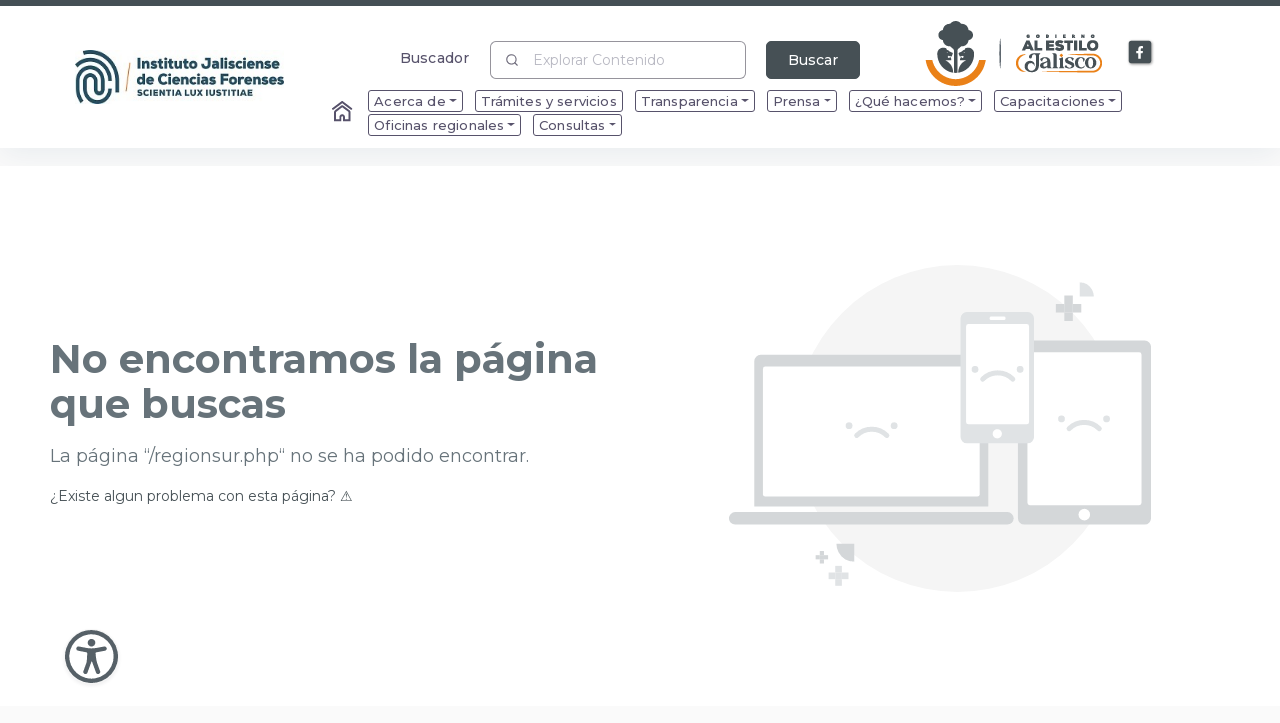

--- FILE ---
content_type: application/javascript; charset=UTF-8
request_url: https://cienciasforenses.jalisco.gob.mx/runtime.7b0d98025444e4f1.js
body_size: 2878
content:
(()=>{"use strict";var e,b={},g={};function r(e){var i=g[e];if(void 0!==i)return i.exports;var t=g[e]={id:e,loaded:!1,exports:{}};return b[e].call(t.exports,t,t.exports,r),t.loaded=!0,t.exports}r.m=b,e=[],r.O=(i,t,u,f)=>{if(!t){var a=1/0;for(n=0;n<e.length;n++){for(var[t,u,f]=e[n],s=!0,o=0;o<t.length;o++)(!1&f||a>=f)&&Object.keys(r.O).every(v=>r.O[v](t[o]))?t.splice(o--,1):(s=!1,f<a&&(a=f));if(s){e.splice(n--,1);var d=u();void 0!==d&&(i=d)}}return i}f=f||0;for(var n=e.length;n>0&&e[n-1][2]>f;n--)e[n]=e[n-1];e[n]=[t,u,f]},r.n=e=>{var i=e&&e.__esModule?()=>e.default:()=>e;return r.d(i,{a:i}),i},r.d=(e,i)=>{for(var t in i)r.o(i,t)&&!r.o(e,t)&&Object.defineProperty(e,t,{enumerable:!0,get:i[t]})},r.f={},r.e=e=>Promise.all(Object.keys(r.f).reduce((i,t)=>(r.f[t](e,i),i),[])),r.u=e=>e+".43cca9fe716c6a50.js",r.miniCssF=e=>"styles.5e6c1f4a61228d39.css",r.o=(e,i)=>Object.prototype.hasOwnProperty.call(e,i),(()=>{var e={},i="vuexy:";r.l=(t,u,f,n)=>{if(e[t])e[t].push(u);else{var a,s;if(void 0!==f)for(var o=document.getElementsByTagName("script"),d=0;d<o.length;d++){var l=o[d];if(l.getAttribute("src")==t||l.getAttribute("data-webpack")==i+f){a=l;break}}a||(s=!0,(a=document.createElement("script")).type="module",a.charset="utf-8",a.timeout=120,r.nc&&a.setAttribute("nonce",r.nc),a.setAttribute("data-webpack",i+f),a.src=r.tu(t)),e[t]=[u];var c=(h,v)=>{a.onerror=a.onload=null,clearTimeout(p);var m=e[t];if(delete e[t],a.parentNode&&a.parentNode.removeChild(a),m&&m.forEach(y=>y(v)),h)return h(v)},p=setTimeout(c.bind(null,void 0,{type:"timeout",target:a}),12e4);a.onerror=c.bind(null,a.onerror),a.onload=c.bind(null,a.onload),s&&document.head.appendChild(a)}}})(),r.r=e=>{"undefined"!=typeof Symbol&&Symbol.toStringTag&&Object.defineProperty(e,Symbol.toStringTag,{value:"Module"}),Object.defineProperty(e,"__esModule",{value:!0})},r.nmd=e=>(e.paths=[],e.children||(e.children=[]),e),(()=>{var e;r.tu=i=>(void 0===e&&(e={createScriptURL:t=>t},"undefined"!=typeof trustedTypes&&trustedTypes.createPolicy&&(e=trustedTypes.createPolicy("angular#bundler",e))),e.createScriptURL(i))})(),r.p="",(()=>{var e={666:0};r.f.j=(u,f)=>{var n=r.o(e,u)?e[u]:void 0;if(0!==n)if(n)f.push(n[2]);else if(666!=u){var a=new Promise((l,c)=>n=e[u]=[l,c]);f.push(n[2]=a);var s=r.p+r.u(u),o=new Error;r.l(s,l=>{if(r.o(e,u)&&(0!==(n=e[u])&&(e[u]=void 0),n)){var c=l&&("load"===l.type?"missing":l.type),p=l&&l.target&&l.target.src;o.message="Loading chunk "+u+" failed.\n("+c+": "+p+")",o.name="ChunkLoadError",o.type=c,o.request=p,n[1](o)}},"chunk-"+u,u)}else e[u]=0},r.O.j=u=>0===e[u];var i=(u,f)=>{var o,d,[n,a,s]=f,l=0;if(n.some(p=>0!==e[p])){for(o in a)r.o(a,o)&&(r.m[o]=a[o]);if(s)var c=s(r)}for(u&&u(f);l<n.length;l++)r.o(e,d=n[l])&&e[d]&&e[d][0](),e[n[l]]=0;return r.O(c)},t=self.webpackChunkvuexy=self.webpackChunkvuexy||[];t.forEach(i.bind(null,0)),t.push=i.bind(null,t.push.bind(t))})()})();